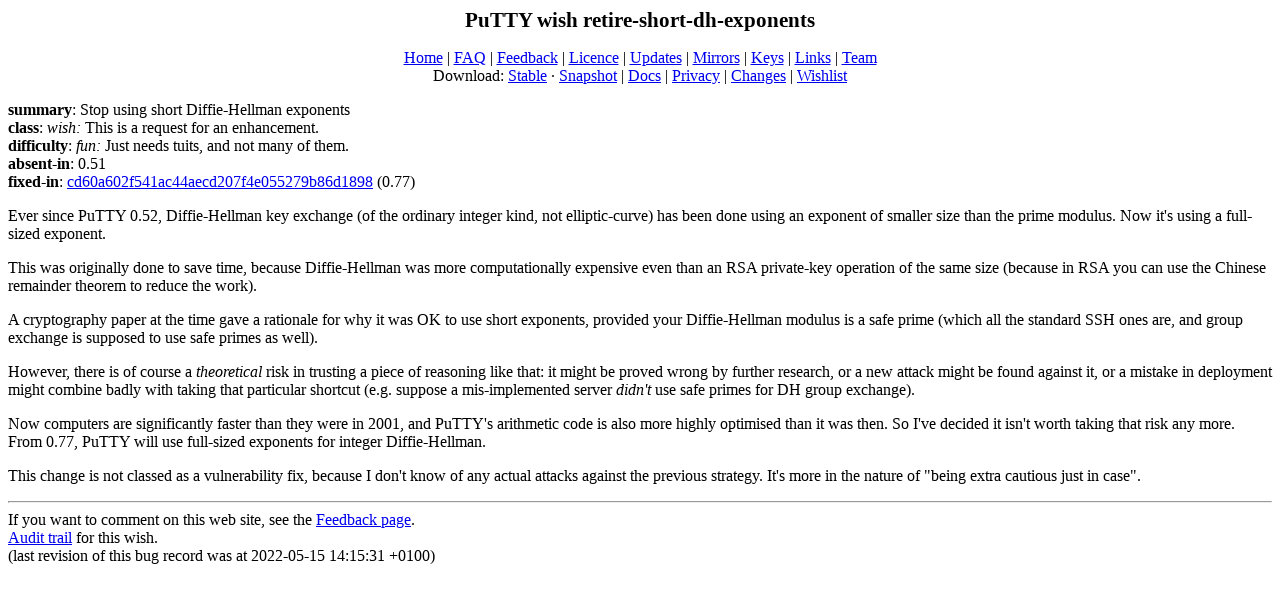

--- FILE ---
content_type: text/html
request_url: https://www.chiark.greenend.org.uk/~sgtatham/putty/wishlist/retire-short-dh-exponents.html
body_size: 1718
content:
<!DOCTYPE html PUBLIC "-//W3C//DTD HTML 4.01 Transitional//EN">
<HTML><HEAD>
<TITLE>PuTTY wish retire-short-dh-exponents</TITLE>
<link rel="canonical" href="https://www.chiark.greenend.org.uk/~sgtatham/putty/wishlist/retire-short-dh-exponents.html">
<link rel="stylesheet" type="text/css" href="../sitestyle.css" title="PuTTY Home Page Style">
<link rel="shortcut icon" href="putty.ico">
<meta http-equiv="content-type" content="text/html; charset=UTF-8">
</HEAD>
<BODY>
<h1 align=center>PuTTY wish retire-short-dh-exponents</h1>


<p align=center>

<a href="../">Home</a>
 |

<a href="../faq.html">FAQ</a>
 |

<a href="../feedback.html">Feedback</a>
 |

<a href="../licence.html">Licence</a>
 |

<a href="../maillist.html">Updates</a>
 |

<a href="../mirrors.html">Mirrors</a>
 |

<a href="../keys.html">Keys</a>
 |

<a href="../links.html">Links</a>
 |

<a href="../team.html">Team</a>
<br>
Download:

<a href="../latest.html">Stable</a>
 &#183;

<a href="../snapshot.html">Snapshot</a>
 |

<a href="../docs.html">Docs</a>
 |

<a href="../privacy.html">Privacy</a>
 |

<a href="../changes.html">Changes</a>
 |

<a href="./">Wishlist</a>
</p>

<b>summary</b>: Stop using short Diffie-Hellman exponents<br>
<b>class</b>: <i>wish:</i> This is a request for an enhancement.<br>
<b>difficulty</b>: <i>fun:</i> Just needs tuits, and not many of them.<br>
<b>absent-in</b>: 0.51<br>
<b>fixed-in</b>: <a href="https://git.tartarus.org/?p=simon/putty.git;a=commitdiff;h=cd60a602f541ac44aecd207f4e055279b86d1898">cd60a602f541ac44aecd207f4e055279b86d1898</a> (0.77)<br>
<p>Ever since PuTTY 0.52, Diffie-Hellman key exchange (of the ordinary
integer kind, not elliptic-curve) has been done using an exponent of
smaller size than the prime modulus. Now it's using a full-sized
exponent.

<p>This was originally done to save time, because Diffie-Hellman was
more computationally expensive even than an RSA private-key operation
of the same size (because in RSA you can use the Chinese remainder
theorem to reduce the work).

<p>A cryptography paper at the time gave a rationale for why it was OK
to use short exponents, provided your Diffie-Hellman modulus is a safe
prime (which all the standard SSH ones are, and group exchange is
supposed to use safe primes as well).

<p>However, there is of course a <em>theoretical</em> risk in trusting
a piece of reasoning like that: it might be proved wrong by further
research, or a new attack might be found against it, or a mistake in
deployment might combine badly with taking that particular shortcut
(e.g. suppose a mis-implemented server <em>didn't</em> use safe primes
for DH group exchange).

<p>Now computers are significantly faster than they were in 2001, and
PuTTY's arithmetic code is also more highly optimised than it was
then. So I've decided it isn't worth taking that risk any more. From
0.77, PuTTY will use full-sized exponents for integer Diffie-Hellman.

<p>This change is not classed as a vulnerability fix, because I don't
know of any actual attacks against the previous strategy. It's more in
the nature of "being extra cautious just in case".



<p><hr>
If you want to comment on this web site, see the
<a href="../feedback.html">Feedback page</a>.
<br>
<div class="audit"><a href="https://git.tartarus.org/?p=simon/putty-wishlist.git;a=history;f=data/retire-short-dh-exponents;hb=refs/heads/main">Audit trail</a> for this wish.</div>

<div class="timestamp">(last revision of this bug record was at 2022-05-15 14:15:31 +0100)</div>

</BODY></HTML>


--- FILE ---
content_type: text/css
request_url: https://www.chiark.greenend.org.uk/~sgtatham/putty/sitestyle.css
body_size: 897
content:
BODY {background: white; color: black;}

H1, H2, H3 {font-weight: bold;}
H1 {font-size: 134%;}
H2 {font-size: 117%;}
H3 {font-size: 100%;}

.mirrorwarning {font-size: small;}

.release { background-color: rgba(0, 255, 0, 0.2); }
.prerelease { background-color: rgba(255, 255, 0, 0.2); }
.snapshot { background-color: rgba(255, 64, 0, 0.2); }

table { border-collapse: collapse; }
td    { padding-top: 0.2em; padding-bottom: 0.2em; padding-right: 2em; }
.buildtype { display: block; font-weight: bold; margin-top: 1em;}

.downloadheading { font-weight: bold; margin-top: 0.8em; }
.downloadrow { margin-top: 0.2em; margin-bottom: 0.2em; }
.downloadname { display: -moz-inline-box; display: inline-block;
                max-width: 18vw; width: 8em; vertical-align: middle; }
.downloadfile { display: -moz-inline-box; display: inline-block;
                max-width: 36vw; width: 16em; vertical-align: middle; }
.downloadsig { display: -moz-inline-box; display: inline-block;
               max-width: 18vw; width: 8em; vertical-align: middle; }
.downloadgitlink { display: -moz-inline-box; display: inline-block;
                   vertical-align: middle; }

.downloadtop { margin: 24px; padding: 24px;
               border: 2px solid black;
               margin-bottom: 0;
               -moz-border-radius-topleft: 1em;
               -moz-border-radius-topright: 1em;
               -webkit-border-top-left-radius: 1em;
               -webkit-border-top-right-radius: 1em; }
.downloadbottom { margin: 24px; padding: 24px;
                  border: 2px solid black;
                  border-top: 0;
                  margin-top: 0;
                  -moz-border-radius-bottomleft: 1em;
                  -moz-border-radius-bottomright: 1em;
                  -webkit-border-bottom-left-radius: 1em;
                  -webkit-border-bottom-right-radius: 1em; }

.downloadbottom p:first-child { margin-top: 0; }
.downloadbottom h3:first-child { margin-top: 0; }
.downloadbottom div.downloadheading:first-child { margin-top: 0; }

.downloadinsecuretopcolour { background-color: rgba(200,40,0,0.1); }
.downloadinsecurebotcolour { background-color: rgba(200,40,0,0.04); }
.downloadoldertopcolour { background-color: rgba(200,200,0,0.1); }
.downloadolderbotcolour { background-color: rgba(200,200,0,0.04); }
.downloadlatesttopcolour { background-color: rgba(0,255,0,0.1); }
.downloadlatestbotcolour { background-color: rgba(0,255,0,0.04); }
.downloadprereltopcolour { background-color: rgba(0,192,255,0.1); }
.downloadprerelbotcolour { background-color: rgba(0,192,255,0.04); }
.downloadsnapshottopcolour { background-color: rgba(0,0,255,0.1); }
.downloadsnapshotbotcolour { background-color: rgba(0,0,255,0.04); }

.securityboxtop { margin: 24px; padding: 24px;
                  border: 4px solid black;
                  background-color: rgba(255,0,0,0.3);
                  margin-bottom: 0;
                  -moz-border-radius-topleft: 1em;
                  -moz-border-radius-topright: 1em;
                  -webkit-border-top-left-radius: 1em;
                  -webkit-border-top-right-radius: 1em; }
.securityboxbottom { margin: 24px; padding: 24px;
                     border: 4px solid black;
                     background-color: rgba(255,0,0,0.1);
                     border-top: 0;
                     margin-top: 0;
                     -moz-border-radius-bottomleft: 1em;
                     -moz-border-radius-bottomright: 1em;
                     -webkit-border-bottom-left-radius: 1em;
                     -webkit-border-bottom-right-radius: 1em; }
.securityboxbottomfirst { margin-top: 0; }
.securityboxbottomlast { margin-bottom: 0; }

.inlineblock { display: -moz-inline-box; display: inline-block;
               vertical-align: middle; }
.searchedit { max-width: 85vw; width: 32em; }

.missing { margin-left: 10%; margin-right: 10%; margin-bottom: 5%;
           border: medium solid red; padding: 3%;
           background-color: #ffcccc; text-color: #000000 }

table.cve-table { border-collapse: collapse; }
table.cve-table th { border: 1px solid black;
                     text-align: left;
                     padding: 0.2em 0.5em; }
table.cve-table td { border: 1px solid black;
                     vertical-align: top;
                     padding: 0.2em 0.5em; }
